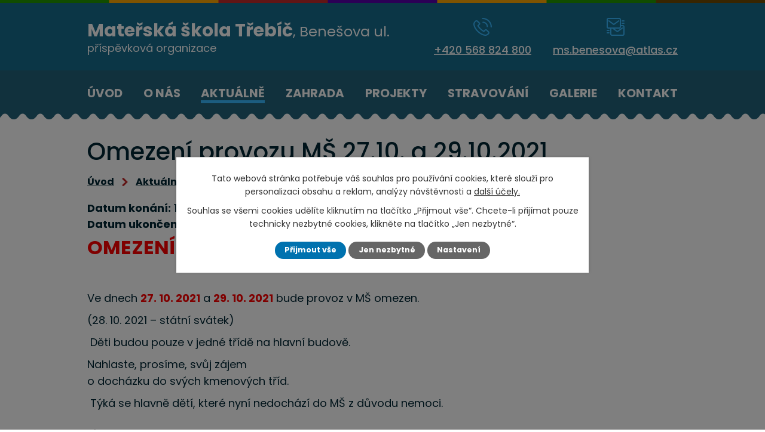

--- FILE ---
content_type: text/html; charset=utf-8
request_url: https://www.msbenesova.cz/aktualne/omezeni-provozu
body_size: 6513
content:
<!DOCTYPE html>
<html lang="cs" data-lang-system="cs">
	<head>
<!-- Google Tag Manager -->
<script>
    window.dataLayer = window.dataLayer || [];
    function gtag(){
        dataLayer.push(arguments);
    }
    gtag("consent", "default", {
        "ad_storage": "denied",
        "ad_user_data": "denied",
        "ad_personalization": "denied",
        "analytics_storage": "denied",
        "wait_for_update": 1000
    });
    window.dataLayer.push({
        "event": "dl.ready",
        "gaid": "",
        "ga4id": "",
        "matomoid": "3753",
        "consent_state": {
            "functionality_storage": "granted",
            "ad_storage": "denied",
            "analytics_storage": "denied",
            "personalization_storage": "denied",
        }
    });
    (function(w,d,s,l,i){
        w[l]=w[l]||[];w[l].push({'gtm.start': new Date().getTime(),event:'gtm.js'});var f=d.getElementsByTagName(s)[0],
    j=d.createElement(s),dl=l!='dataLayer'?'&l='+l:'';j.async=true;j.src=
    'https://www.googletagmanager.com/gtm.js?id='+i+dl;f.parentNode.insertBefore(j,f);
    })(window,document,'script','dataLayer','GTM-PH8NB9Z');
</script>
<!-- End Google Tag Manager -->



		<!--[if IE]><meta http-equiv="X-UA-Compatible" content="IE=EDGE"><![endif]-->
			<meta name="viewport" content="width=device-width, initial-scale=1, user-scalable=yes">
			<meta http-equiv="content-type" content="text/html; charset=utf-8" />
			<meta name="robots" content="index,follow" />
			<meta name="author" content="Antee s.r.o." />
			<meta name="description" content="OMEZENÍ PROVOZU MŠ
 
Ve dnech 27. 10. 2021 a 29. 10. 2021 bude provoz v MŠ omezen.
(28. 10. 2021 – státní svátek)
 Děti budou pouze v jedné třídě na hlavní budově.
Nahlaste, prosíme, svůj zájemo docházku do svých kmenových tříd.
 Týká se hlavně dětí, které nyní nedochází do MŠ z důvodu nemoci." />
			<meta name="keywords" content="mateřská škola, třídy" />
			<meta name="viewport" content="width=device-width, initial-scale=1, user-scalable=yes" />
<title>Omezení provozu MŠ 27.10. a 29.10.2021 | Mateřská škola Třebíč, Benešova ul., příspěvková organizace</title>

		<link rel="stylesheet" type="text/css" href="https://cdn.antee.cz/jqueryui/1.8.20/css/smoothness/jquery-ui-1.8.20.custom.css?v=2" integrity="sha384-969tZdZyQm28oZBJc3HnOkX55bRgehf7P93uV7yHLjvpg/EMn7cdRjNDiJ3kYzs4" crossorigin="anonymous" />
		<link rel="stylesheet" type="text/css" href="/style.php?nid=TVFRUVc=&amp;ver=1768399196" />
		<link rel="stylesheet" type="text/css" href="/css/libs.css?ver=1768399900" />
		<link rel="stylesheet" type="text/css" href="https://cdn.antee.cz/genericons/genericons/genericons.css?v=2" integrity="sha384-DVVni0eBddR2RAn0f3ykZjyh97AUIRF+05QPwYfLtPTLQu3B+ocaZm/JigaX0VKc" crossorigin="anonymous" />

		<script src="/js/jquery/jquery-3.0.0.min.js" ></script>
		<script src="/js/jquery/jquery-migrate-3.1.0.min.js" ></script>
		<script src="/js/jquery/jquery-ui.min.js" ></script>
		<script src="/js/jquery/jquery.ui.touch-punch.min.js" ></script>
		<script src="/js/libs.min.js?ver=1768399900" ></script>
		<script src="/js/ipo.min.js?ver=1768399889" ></script>
			<script src="/js/locales/cs.js?ver=1768399196" ></script>

			<script src='https://www.google.com/recaptcha/api.js?hl=cs&render=explicit' ></script>

		<link href="/aktualne?action=atom" type="application/atom+xml" rel="alternate" title="Aktuálně">
		<link href="/stravovani?action=atom" type="application/atom+xml" rel="alternate" title="Stravování">
		<link href="/aktualne-letak?action=atom" type="application/atom+xml" rel="alternate" title="Aktuálně - leták">
<link rel="preconnect" href="https://fonts.googleapis.com">
<link rel="preconnect" href="https://fonts.gstatic.com" crossorigin>
<link href="https://fonts.googleapis.com/css2?family=Poppins:wght@300;400;500;700&amp;display=fallback" rel="stylesheet">
<link href="/image.php?nid=16115&amp;oid=8866120&amp;width=32" rel="icon" type="image/png">
<link rel="shortcut icon" href="/image.php?nid=16115&amp;oid=8866120&amp;width=32">
<script>
ipo.api.live('body', function(el) {
//posun h1
if(($("#system-menu").length != 1) && ($("body#page8794176").length != 1) && ($(window).width() > 1024)) {
$(el).find("h1").prependTo("#iponavigation");
}
//posun patičky
$(el).find("#ipocopyright").insertAfter("#ipocontainer");
//přidání toggleru pro mobilní menu
if($(window).width() <= 1024) {
$(el).find("ul.topmenulevel1 .topmenulevel2").before("<span class='memu_item_collapse'>");
}
//změna názvu v respo
$(window).resize(function() {
checkRespo();
});
function checkRespo() {
const isRespo = $(window).width() < 769;
$('[data-brand-respo]').each(function() {
if(isRespo){
$(this).text($(this).attr('data-brand-respo'));
}else{
$(this).text($(this).attr('data-brand'));
}
$(".header-logo .brand_name").css("display", "inline-block");
});
}
checkRespo();
});
//zjištění počet položek submenu
ipo.api.live('#ipotopmenuwrapper ul.topmenulevel2', function(el) {
$(el).find("> li").each(function(index, es) {
if(index == 8) {
$(el).addClass("two-column");
}
});
});
</script>
<script>
//označení položek, které mají submenu
ipo.api.live('#ipotopmenu ul.topmenulevel1 li.topmenuitem1', function(el) {
var submenu = $(el).find("ul.topmenulevel2");
if ($(window).width() <= 1024) {
if (submenu.length) {
$(el).addClass("hasSubmenu");
}
}
});
//rozbaleni menu
$(function() {
if ($(window).width() <= 1024) {
$('.topmenuitem1').each(function(){
if($(this).hasClass('active')) {
$(this).find("ul.topmenulevel2").css("display","flex");
$(this).find('.memu_item_collapse').addClass("see-more");
}
});
$(".topmenulevel1 > li.hasSubmenu .memu_item_collapse").click(function(e) {
e.preventDefault();
if($(this).hasClass("see-more")) {
$(this).removeClass("see-more");
$(this).next("ul.topmenulevel2").slideUp();
} else {
$(".topmenulevel1 > li.hasSubmenu .memu_item_collapse").removeClass("see-more");
$(".topmenulevel1 > li.hasSubmenu .memu_item_collapse:not(.see-more)").each(function(){
$("ul.topmenulevel2").slideUp();
});
$(this).addClass("see-more");
$(this).next("ul.topmenulevel2").slideDown();
}
});
}
});
</script>

	</head>

	<body id="page5709872" class="subpage5709872"
			
			data-nid="16115"
			data-lid="CZ"
			data-oid="5709872"
			data-layout-pagewidth="1024"
			
			data-slideshow-timer="3"
			 data-ipo-article-id="585460"
						
				
				data-layout="responsive" data-viewport_width_responsive="1024"
			>
<noscript>

	<iframe src="https://www.googletagmanager.com/ns.html?id=GTM-PH8NB9Z"
		height="0" width="0" style="display:none;visibility:hidden">
	</iframe>
</noscript>



							<div id="snippet-cookiesConfirmation-euCookiesSnp">			<div class="cookie-choices-bg"></div>
			<div id="cookieChoiceInfo" class="cookie-choices-info template_2">
					<p>Tato webová stránka potřebuje váš souhlas pro používání cookies, které slouží pro personalizaci obsahu a reklam, analýzy návštěvnosti a 
						<a class="cookie-button more" href="https://navody.antee.cz/cookies" target="_blank">další účely.</a>
					</p>
					<p>
						Souhlas se všemi cookies udělíte kliknutím na tlačítko „Přijmout vše“. Chcete-li přijímat pouze technicky nezbytné cookies, klikněte na tlačítko „Jen nezbytné“.
					</p>
				<div class="buttons">
					<a class="cookie-button action-button ajax" id="cookieChoiceButton" rel=”nofollow” href="/aktualne/omezeni-provozu?do=cookiesConfirmation-acceptAll">Přijmout vše</a>
					<a class="cookie-button cookie-button--settings action-button ajax" rel=”nofollow” href="/aktualne/omezeni-provozu?do=cookiesConfirmation-onlyNecessary">Jen nezbytné</a>
					<a class="cookie-button cookie-button--settings action-button ajax" rel=”nofollow” href="/aktualne/omezeni-provozu?do=cookiesConfirmation-openSettings">Nastavení</a>
				</div>
			</div>
</div>				<div id="ipocontainer">

			<div class="menu-toggler">

				<span>Menu</span>
				<span class="genericon genericon-menu"></span>
			</div>

			<span id="back-to-top">

				<i class="fa fa-angle-up"></i>
			</span>

			<div id="ipoheader">

				<div class="header">
	<div class="layout-container flex-container">
		<div class="brand_wrapper">
			<a title="Mateřská škola Třebíč, Benešova ul., příspěvková organizace" href="/" class="header-logo">
				<span class="brand_name">
					<strong data-brand="Mateřská škola Třebíč" data-brand-respo="MŠ Třebíč">Mateřská škola Třebíč</strong>, Benešova ul.<br>
					<span>příspěvková organizace</span>
				</span>
			</a>
		</div>
		<div class="header_action">
			<div class="header_links">
				<a title="Zavolat" href="tel:+420568824800">
					<span class="header_link">
						<span class="icon_holder">
							<img src="/file.php?nid=16115&amp;oid=8866234&amp;width=31" alt="Telefon">
						</span>
						<span class="text_holder">+420 568 824 800</span>
					</span>
				</a>
				<a title="Napsat e-mail" href="mailto:ms.benesova@atlas.cz">
					<span class="header_link">
						<span class="icon_holder">
							<img src="/file.php?nid=16115&amp;oid=8866233&amp;width=30" alt="E-mail">
						</span>
						<span class="text_holder">ms.benesova@atlas.cz</span>
					</span>
				</a>
			</div>
		</div>
	</div>
</div>

			</div>

			<div id="ipotopmenuwrapper">

				<div id="ipotopmenu">
<h4 class="hiddenMenu">Horní menu</h4>
<ul class="topmenulevel1"><li class="topmenuitem1 noborder" id="ipomenu8794176"><a href="/">Úvod</a></li><li class="topmenuitem1" id="ipomenu5709865"><a href="/o-nas">O nás</a><ul class="topmenulevel2"><li class="topmenuitem2" id="ipomenu8187434"><a href="/vyslo-o-nas">Vyšlo o nás</a></li><li class="topmenuitem2" id="ipomenu5709979"><a href="/filozofie-vzdelavaciho-programu">Filozofie vzdělávacího programu</a></li><li class="topmenuitem2" id="ipomenu5878144"><a href="/dokumenty">Dokumenty</a></li><li class="topmenuitem2" id="ipomenu5709978"><a href="/skolne-a-stravne">Školné a stravné</a></li><li class="topmenuitem2" id="ipomenu5710000"><a href="/zamestnanci">Zaměstnanci</a></li><li class="topmenuitem2" id="ipomenu8656129"><a href="/povinne-zverejnovane-informace">Povinně zveřejňované informace</a></li></ul></li><li class="topmenuitem1 active" id="ipomenu5709872"><a href="/aktualne">Aktuálně</a><ul class="topmenulevel2"><li class="topmenuitem2" id="ipomenu5709866"><a href="/tridy">Třídy</a><ul class="topmenulevel3"><li class="topmenuitem3" id="ipomenu5709873"><a href="/1-trida-kuratka">1. Třída (Kuřátka)</a></li><li class="topmenuitem3" id="ipomenu5709875"><a href="/2-trida-krtecci">2. Třída (Krtečci)</a></li><li class="topmenuitem3" id="ipomenu5709876"><a href="/3-trida-ptacci">3. Třída (Ptáčci)</a></li><li class="topmenuitem3" id="ipomenu5709877"><a href="/4-trida-motylci">4. Třída (Motýlci)</a></li><li class="topmenuitem3" id="ipomenu5709879"><a href="/5-trida-berusky">5. Třída (Berušky)</a></li><li class="topmenuitem3" id="ipomenu5709880"><a href="/6-trida-rybicky">6. Třída (Rybičky)</a></li></ul></li></ul></li><li class="topmenuitem1" id="ipomenu5709867"><a href="/zahrada">Zahrada</a></li><li class="topmenuitem1" id="ipomenu7984535"><a href="/projekty">Projekty</a></li><li class="topmenuitem1" id="ipomenu5710022"><a href="/stravovani">Stravování</a></li><li class="topmenuitem1" id="ipomenu5709870"><a href="/galerie">Galerie</a></li><li class="topmenuitem1" id="ipomenu8794183"><a href="/kontakty">Kontakt</a></li></ul>
					<div class="cleartop"></div>
				</div>
			</div>
			<div id="ipomain">
				
				<div id="ipomainframe">
					<div id="ipopage">
<div id="iponavigation">
	<h5 class="hiddenMenu">Drobečková navigace</h5>
	<p>
			<a href="/">Úvod</a> <span class="separator">&gt;</span>
			<a href="/aktualne">Aktuálně</a> <span class="separator">&gt;</span>
			<span class="currentPage">Omezení provozu MŠ 27.10. a 29.10.2021</span>
	</p>

</div>
						<div class="ipopagetext">
							<div class="blog view-detail content">
								
								<h1>Omezení provozu MŠ 27.10. a 29.10.2021</h1>

<div id="snippet--flash"></div>
								
																	

<hr class="cleaner">




<hr class="cleaner">

<div class="article">
			<div class="dates table-row auto">
			<span class="box-by-content">Datum konání:</span>
			<div class="type-datepicker">14.10.2021</div>
		</div>
				<div class="dates table-row auto">
			<span class="box-by-content">Datum ukončení:</span>
			<div class="type-datepicker">29.10.2021</div>
		</div>
			

	<div class="paragraph text clearfix">
<p><span style="color: #ff0000;" class="huge-text"><strong>OMEZENÍ PROVOZU MŠ</strong></span></p>
<p> </p>
<p>Ve dnech<span> </span><span style="color: #ff0000;"><strong>27. 10. 2021</strong></span><span> </span>a<span> </span><span style="color: #ff0000;"><strong>29. 10. 2021</strong></span><span> </span>bude provoz v MŠ omezen.</p>
<p>(28. 10. 2021 – státní svátek)</p>
<p> Děti budou pouze v jedné třídě na hlavní budově.</p>
<p>Nahlaste, prosíme, svůj zájem<br>o docházku do svých kmenových tříd.</p>
<p> Týká se hlavně dětí, které nyní nedochází do MŠ z důvodu nemoci.</p>	</div>
		
<div id="snippet--images"><div class="images clearfix">

	</div>
</div>


<div id="snippet--uploader"></div>			<div class="article-footer">
							<div id="snippet-assessment-assessment591109"><div class="ratings">
	<div class="ratings-item">
		<a class="like ajax" href="/aktualne/omezeni-provozu?assessment-id=591109&amp;assessment-value=1&amp;do=assessment-assess" title="líbí se mi" rel="nofollow"><i class="fa fa-thumbs-up"></i></a>
		<span title="0 lidem se toto líbí">0</span>
	</div>
	<div class="ratings-item">
		<a class="dislike ajax" href="/aktualne/omezeni-provozu?assessment-id=591109&amp;assessment-value=0&amp;do=assessment-assess" title="nelíbí se mi" rel="nofollow"><i class="fa fa-thumbs-down"></i></a>
		<span title="0 lidem se toto nelíbí">0</span>
	</div>
</div>
</div>						<div class="published"><span>Publikováno:</span> 14. 10. 2021 16:40</div>

					</div>
	
</div>

<hr class="cleaner">
<div class="content-paginator clearfix">
	<span class="linkprev">
		<a href="/aktualne/pomoc-zviratkum-v-trebicskem-utulku">

			<span class="linkprev-chevron">
				<i class="fa fa-angle-left"></i>
			</span>
			<span class="linkprev-text">
				<span class="linkprev-title">Pomoc zvířátkům v…</span>
				<span class="linkprev-date">Publikováno: 8. 12. 2021 18:55</span>
			</span>
		</a>
	</span>
	<span class="linkback">
		<a href='/aktualne'>
			<span class="linkback-chevron">
				<i class="fa fa-undo"></i>
			</span>
			<span class="linkback-text">
				<span>Zpět na přehled</span>
			</span>
		</a>
	</span>
	<span class="linknext">
		<a href="/aktualne/19-10-2021">

			<span class="linknext-chevron">
				<i class="fa fa-angle-right"></i>
			</span>
			<span class="linknext-text">
				<span class="linknext-title">Loučení s létem -…</span>
				<span class="linknext-date">Publikováno: 29. 9. 2021 13:12</span>
			</span>
		</a>
	</span>
</div>

		
															</div>
						</div>
					</div>


					

					

					<div class="hrclear"></div>
					<div id="ipocopyright">
<div class="copyright">
	<div class="page_footer flex-container">
	<div class="left_col">
		<h2>
			Mateřská škola Třebíč, Benešova ul.,
			<span>příspěvková organizace</span>
		</h2>
		<p>
			Benešova 564, 674 01 Třebíč <br>
			<strong>Provoz MŠ:</strong> 6:00 - 16:00 hod.
		</p>
		<div class="flex-container">
			<div class="footer_block">
				<p class="icon_link"><a href="tel:+420568824800">+420 568 824 800</a></p>
			</div>
			<div class="footer_block">
				<p class="icon_link"><a href="mailto:ms.benesova@atlas.cz">ms.benesova@atlas.cz</a></p>
			</div>
		</div>
	</div>
	<div class="right_col">
		<a title="Zobrazit na mapě" class="footer_map" href="https://goo.gl/maps/i1M2hFsFf3wWS79i7" target="_blank" rel="noopener noreferrer">
			<span class="action-button">Zobrazit na mapě</span>
		</a>
	</div>
</div>
<div class="row antee">
	<div class="layout-container">
		© 2026 Mateřská škola Třebíč, Benešova ul., příspěvková organizace, <a href="mailto:ms.benesova@atlas.cz">Kontaktovat webmastera</a>, <span id="links"><a href="/aktualne-letak">Aktuálně - leták</a>, <a href="/mapa-stranek">Mapa stránek</a>, <a href="/prohlaseni-o-pristupnosti">Prohlášení o přístupnosti</a></span><br>ANTEE s.r.o. - <a href="https://www.antee.cz" rel="nofollow">Tvorba webových stránek</a>, Redakční systém IPO
	</div>
</div>
</div>
					</div>
					<div id="ipostatistics">
<script >
	var _paq = _paq || [];
	_paq.push(['disableCookies']);
	_paq.push(['trackPageView']);
	_paq.push(['enableLinkTracking']);
	(function() {
		var u="https://matomo.antee.cz/";
		_paq.push(['setTrackerUrl', u+'piwik.php']);
		_paq.push(['setSiteId', 3753]);
		var d=document, g=d.createElement('script'), s=d.getElementsByTagName('script')[0];
		g.defer=true; g.async=true; g.src=u+'piwik.js'; s.parentNode.insertBefore(g,s);
	})();
</script>
<script >
	$(document).ready(function() {
		$('a[href^="mailto"]').on("click", function(){
			_paq.push(['setCustomVariable', 1, 'Click mailto','Email='+this.href.replace(/^mailto:/i,'') + ' /Page = ' +  location.href,'page']);
			_paq.push(['trackGoal', 4]);
			_paq.push(['trackPageView']);
		});

		$('a[href^="tel"]').on("click", function(){
			_paq.push(['setCustomVariable', 1, 'Click telefon','Telefon='+this.href.replace(/^tel:/i,'') + ' /Page = ' +  location.href,'page']);
			_paq.push(['trackPageView']);
		});
	});
</script>
					</div>

					<div id="ipofooter">
						
					</div>
				</div>
			</div>
		</div>
	</body>
</html>


--- FILE ---
content_type: image/svg+xml
request_url: https://www.msbenesova.cz/file.php?nid=16115&oid=8866237
body_size: 41
content:
<svg xmlns="http://www.w3.org/2000/svg" width="9.564" height="14.886" viewBox="0 0 9.564 14.886"><path d="M-11863.787,3935l5.322,5.322-5.322,5.322" transform="translate(11865.908 -3932.879)" fill="none" stroke="#c32a2a" stroke-linecap="round" stroke-width="3"/></svg>

--- FILE ---
content_type: image/svg+xml
request_url: https://www.msbenesova.cz/file.php?nid=16115&oid=8866234
body_size: 981
content:
<svg xmlns="http://www.w3.org/2000/svg" width="30.066" height="30.011" viewBox="0 0 30.066 30.011">
  <g id="phone" transform="translate(-0.935 -1)">
    <path id="Path_42" data-name="Path 42" d="M23.45,20.93a3,3,0,0,0-4.25,0l-1.45,1.45a26.14,26.14,0,0,1-4.51-3.62,26.62,26.62,0,0,1-3.62-4.51l1.45-1.45a3,3,0,0,0,0-4.25L8.24,5.73a2.93,2.93,0,0,0-2.11-.88h0A3,3,0,0,0,4,5.73L2.64,7.08A6.37,6.37,0,0,0,1,12.33c.32,3.75,2.78,8.26,6.57,12.06s8.35,6.25,12.1,6.61a7.87,7.87,0,0,0,.84,0,6.07,6.07,0,0,0,4.41-1.64L26.27,28a3,3,0,0,0,.88-2.13,2.93,2.93,0,0,0-.88-2.11Zm1.41,5.66L23.5,27.94a4.57,4.57,0,0,1-3.66,1c-3.25-.28-7.39-2.58-10.81-6S3.31,15.41,3,12.16A4.53,4.53,0,0,1,4,8.5L5.41,7.14a1,1,0,0,1,.71-.29h0a1,1,0,0,1,.71.29L9.66,10a1,1,0,0,1,0,1.41l-2,2a1,1,0,0,0-.16,1.21,27.49,27.49,0,0,0,4.33,5.58,27.49,27.49,0,0,0,5.58,4.33,1,1,0,0,0,1.21-.16l2-2a1,1,0,0,1,1.41,0l2.83,2.83h0a.978.978,0,0,1,0,1.39ZM26.6,5.39A14.92,14.92,0,0,0,16,1a1,1,0,0,0,0,2A13,13,0,0,1,29,16.11a1,1,0,0,0,1,1h0a1,1,0,0,0,1-1A14.91,14.91,0,0,0,26.6,5.39Z" fill="#39b9ff"/>
    <path id="Path_43" data-name="Path 43" d="M20.91,11.11a6,6,0,0,1,1.77,4.31,1,1,0,0,0,1,1h0a1,1,0,0,0,1-1,8,8,0,0,0-8-8.1,1,1,0,0,0,0,2,6,6,0,0,1,4.23,1.79Z" fill="#39b9ff"/>
  </g>
</svg>


--- FILE ---
content_type: image/svg+xml
request_url: https://www.msbenesova.cz/file.php?nid=16115&oid=8866177
body_size: 9334
content:
<svg xmlns="http://www.w3.org/2000/svg" width="2001.103" height="82.392" viewBox="0 0 2001.103 82.392">
  <g id="vlnky" transform="translate(16095.999 -2776.001)">
    <path id="Union_3" data-name="Union 3" d="M18059.4-3567.607c-4.32-.054-6.49-2.832-8.408-5.287-1.744-2.229-3.246-4.153-6.215-4.153s-4.475,1.924-6.217,4.153c-1.916,2.455-4.084,5.233-8.406,5.287h-.268c-4.316-.054-6.49-2.832-8.4-5.287-1.744-2.229-3.246-4.153-6.213-4.153s-4.477,1.924-6.219,4.153c-1.916,2.455-4.09,5.233-8.4,5.287h-.27c-4.32-.054-6.488-2.832-8.4-5.287-1.742-2.229-3.25-4.153-6.219-4.153s-4.475,1.924-6.213,4.153c-1.914,2.455-4.088,5.233-8.41,5.287h-.162c-4.32-.054-6.49-2.832-8.41-5.287-1.738-2.229-3.246-4.153-6.213-4.153s-4.475,1.924-6.223,4.153c-1.916,2.455-4.084,5.233-8.406,5.287h-.268c-4.32-.054-6.494-2.832-8.41-5.287-1.738-2.229-3.244-4.153-6.213-4.153s-4.475,1.924-6.217,4.153c-1.916,2.455-4.09,5.233-8.41,5.287h-.264c-4.32-.054-6.494-2.832-8.41-5.287-1.742-2.229-3.244-4.153-6.213-4.153s-4.475,1.924-6.217,4.153c-1.916,2.455-4.09,5.233-8.406,5.287h-.268c-4.32-.054-6.49-2.832-8.41-5.287-1.738-2.229-3.244-4.153-6.213-4.153s-4.475,1.924-6.219,4.153c-1.914,2.455-4.084,5.233-8.4,5.287h-.264c-4.32-.054-6.494-2.832-8.41-5.287-1.742-2.229-3.244-4.153-6.213-4.153s-4.475,1.924-6.213,4.153c-1.92,2.455-4.09,5.233-8.41,5.287h-.268c-4.316-.054-6.49-2.832-8.406-5.287-1.742-2.229-3.244-4.153-6.217-4.153s-4.471,1.924-6.213,4.153c-1.916,2.455-4.086,5.233-8.41,5.287h-.264c-4.32-.054-6.49-2.832-8.4-5.287-1.744-2.229-3.25-4.153-6.219-4.153s-4.475,1.924-6.213,4.153c-1.92,2.455-4.09,5.233-8.41,5.287h-.264c-4.32-.054-6.494-2.832-8.408-5.287-1.744-2.229-3.246-4.153-6.215-4.153s-4.475,1.924-6.217,4.153c-1.916,2.455-4.084,5.233-8.406,5.287h-.162c-4.322-.054-6.5-2.832-8.41-5.287-1.742-2.229-3.25-4.153-6.219-4.153s-4.475,1.924-6.217,4.153c-1.92,2.455-4.09,5.233-8.41,5.287h-.268c-4.316-.054-6.49-2.832-8.406-5.287-1.742-2.229-3.248-4.153-6.217-4.153s-4.475,1.924-6.213,4.153c-1.92,2.455-4.09,5.233-8.41,5.287h-.268c-4.316-.054-6.49-2.832-8.406-5.287-1.742-2.229-3.25-4.153-6.217-4.153s-4.475,1.924-6.213,4.153c-1.92,2.455-4.09,5.233-8.41,5.287h-.268c-4.316-.054-6.49-2.832-8.406-5.287-1.742-2.229-3.25-4.153-6.217-4.153s-4.471,1.924-6.215,4.153c-1.914,2.455-4.084,5.233-8.4,5.287h-.268c-4.32-.054-6.49-2.832-8.406-5.287-1.742-2.229-3.244-4.153-6.213-4.153s-4.475,1.924-6.217,4.153c-1.916,2.455-4.09,5.233-8.406,5.287h-.268c-4.32-.054-6.49-2.832-8.41-5.287-1.738-2.229-3.244-4.153-6.213-4.153s-4.475,1.924-6.213,4.153c-1.92,2.455-4.09,5.233-8.41,5.287h-.264c-4.32-.054-6.494-2.832-8.41-5.287-1.742-2.229-3.244-4.153-6.213-4.153s-4.475,1.924-6.217,4.153c-1.916,2.455-4.09,5.233-8.406,5.287h-.268c-4.32-.054-6.49-2.832-8.406-5.287-1.742-2.229-3.244-4.153-6.217-4.153s-4.471,1.924-6.213,4.153c-1.92,2.455-4.09,5.233-8.41,5.287h-.158c-4.326-.054-6.5-2.832-8.41-5.287-1.744-2.229-3.25-4.153-6.219-4.153s-4.475,1.924-6.217,4.153c-1.92,2.455-4.09,5.233-8.41,5.287h-.268c-4.32-.054-6.49-2.832-8.41-5.287-1.738-2.229-3.244-4.153-6.213-4.153s-4.475,1.924-6.219,4.153c-1.914,2.455-4.084,5.233-8.4,5.287h-.268c-4.32-.054-6.49-2.832-8.41-5.287-1.738-2.229-3.246-4.153-6.213-4.153s-4.477,1.924-6.219,4.153c-1.914,2.455-4.088,5.233-8.4,5.287h-.268c-4.322-.054-6.49-2.832-8.406-5.287-1.742-2.229-3.25-4.153-6.217-4.153s-4.477,1.924-6.219,4.153c-1.916,2.455-4.084,5.233-8.4,5.287h-.264c-4.32-.054-6.49-2.832-8.41-5.287-1.738-2.229-3.246-4.153-6.213-4.153s-4.471,1.924-6.213,4.153c-1.92,2.455-4.09,5.233-8.41,5.287h-.264c-4.32-.054-6.494-2.832-8.41-5.287-1.742-2.229-3.244-4.153-6.213-4.153s-4.475,1.924-6.219,4.153c-1.914,2.455-4.084,5.233-8.4,5.287h-.268c-4.316-.054-6.49-2.832-8.406-5.287-1.742-2.229-3.244-4.153-6.217-4.153s-4.471,1.924-6.213,4.153c-1.916,2.455-4.09,5.233-8.406,5.287h-.268c-4.32-.054-6.49-2.832-8.41-5.287-1.738-2.229-3.244-4.153-6.213-4.153s-4.475,1.924-6.219,4.153c-1.914,2.455-4.084,5.233-8.4,5.287h-.164c-4.32-.054-6.49-2.832-8.41-5.287-1.742-2.229-3.244-4.153-6.217-4.153s-4.471,1.924-6.219,4.153c-1.914,2.455-4.084,5.233-8.4,5.287h-.268c-4.32-.054-6.494-2.832-8.41-5.287-1.738-2.229-3.246-4.153-6.213-4.153s-4.48,1.924-6.219,4.153c-1.914,2.455-4.088,5.233-8.41,5.287h-.262c-4.322-.054-6.5-2.832-8.41-5.287-1.744-2.229-3.25-4.153-6.219-4.153s-4.475,1.924-6.213,4.153c-1.92,2.455-4.09,5.233-8.41,5.287h-.262c-4.322-.054-6.5-2.832-8.41-5.287-1.744-2.229-3.246-4.153-6.219-4.153s-4.471,1.924-6.213,4.153c-1.916,2.455-4.084,5.233-8.406,5.287h-.268c-4.314-.054-6.49-2.832-8.4-5.287-1.742-2.229-3.246-4.153-6.213-4.153s-4.477,1.924-6.219,4.153c-1.914,2.455-4.084,5.233-8.4,5.287h-.268c-4.322-.054-6.49-2.832-8.406-5.287-1.742-2.229-3.25-4.153-6.217-4.153s-4.471,1.924-6.215,4.153c-1.914,2.455-4.088,5.233-8.4,5.287h-.268c-4.32-.054-6.49-2.832-8.41-5.287-1.738-2.229-3.246-4.153-6.213-4.153s-4.475,1.924-6.219,4.153c-1.914,2.455-4.084,5.233-8.4,5.287h-.264c-4.32-.054-6.494-2.832-8.41-5.287-1.738-2.229-3.244-4.153-6.213-4.153s-4.475,1.924-6.219,4.153c-1.914,2.455-4.084,5.233-8.4,5.287h-.164c-4.32-.054-6.494-2.832-8.41-5.287-1.742-2.229-3.244-4.153-6.217-4.153s-4.475,1.924-6.219,4.153c-1.914,2.455-4.088,5.233-8.408,5.287h-.264c-4.326-.054-6.494-2.832-8.41-5.287-1.742-2.229-3.25-4.153-6.219-4.153s-4.475,1.924-6.217,4.153c-1.916,2.455-4.084,5.233-8.406,5.287h-.268c-4.32-.054-6.49-2.832-8.4-5.287-1.744-2.229-3.25-4.153-6.219-4.153s-4.475,1.924-6.213,4.153c-1.92,2.455-4.094,5.233-8.41,5.287h-.268c-4.32-.054-6.49-2.832-8.4-5.287-1.744-2.229-3.246-4.153-6.219-4.153s-4.475,1.924-6.213,4.153c-1.92,2.455-4.09,5.233-8.41,5.287h-.264c-4.32-.054-6.49-2.832-8.4-5.287-1.744-2.229-3.25-4.153-6.219-4.153s-4.471,1.924-6.213,4.153c-1.914,2.455-4.09,5.233-8.41,5.287h-.262c-4.322-.054-6.49-2.832-8.41-5.287-1.744-2.229-3.246-4.153-6.215-4.153s-4.475,1.924-6.217,4.153c-1.916,2.455-4.084,5.233-8.406,5.287h-.268c-4.314-.054-6.49-2.832-8.4-5.287-1.742-2.229-3.246-4.153-6.213-4.153s-4.477,1.924-6.219,4.153c-1.914,2.455-4.088,5.233-8.4,5.287h-.268c-4.322-.054-6.49-2.832-8.406-5.287-1.742-2.229-3.25-4.153-6.217-4.153s-4.477,1.924-6.215,4.153c-1.914,2.455-4.088,5.233-8.408,5.287h-.164c-4.32-.054-6.49-2.832-8.41-5.287-1.738-2.229-3.244-4.153-6.213-4.153s-4.48,1.924-6.223,4.153c-1.916,2.455-4.09,5.233-8.406,5.287h-.268c-4.32-.054-6.494-2.832-8.408-5.287-1.744-2.229-3.246-4.153-6.215-4.153s-4.479,1.924-6.217,4.153c-1.92,2.455-4.09,5.233-8.41,5.287h-.268c-4.316-.054-6.49-2.832-8.406-5.287-1.742-2.229-3.244-4.153-6.217-4.153s-4.471,1.924-6.213,4.153c-1.916,2.455-4.09,5.233-8.41,5.287h-.264c-4.32-.054-6.494-2.832-8.41-5.287-1.742-2.229-3.244-4.153-6.213-4.153s-4.475,1.924-6.217,4.153c-1.916,2.455-4.09,5.233-8.406,5.287h-.268c-4.316-.054-6.49-2.832-8.406-5.287-1.742-2.229-3.244-4.153-6.213-4.153s-4.475,1.924-6.213,4.153c-1.92,2.455-4.09,5.233-8.41,5.287h-.268c-4.32-.054-6.49-2.832-8.4-5.287-1.744-2.229-3.246-4.153-6.219-4.153s-4.475,1.924-6.213,4.153c-1.916,2.455-4.09,5.233-8.41,5.287h-.264c-4.32-.054-6.49-2.832-8.4-5.287-1.748-2.229-3.25-4.153-6.219-4.153s-4.475,1.924-6.213,4.153c-1.92,2.455-4.09,5.233-8.41,5.287h-.268c-4.32-.054-6.49-2.832-8.4-5.287-1.744-2.229-3.246-4.153-6.215-4.153s-4.475,1.924-6.217,4.153c-1.916,2.455-4.084,5.233-8.406,5.287h-.162c-4.32-.054-6.494-2.832-8.41-5.287-1.742-2.229-3.25-4.153-6.219-4.153s-4.475,1.924-6.217,4.153c-1.92,2.455-4.09,5.233-8.41,5.287h-.268c-4.316-.054-6.49-2.832-8.406-5.287-1.742-2.229-3.244-4.153-6.217-4.153s-4.475,1.924-6.213,4.153c-1.92,2.455-4.09,5.233-8.41,5.287h-.268c-4.316-.054-6.49-2.832-8.406-5.287-1.742-2.229-3.248-4.153-6.217-4.153s-4.475,1.924-6.213,4.153c-1.92,2.455-4.09,5.233-8.41,5.287h-.268c-4.316-.054-6.49-2.832-8.406-5.287-1.742-2.229-3.25-4.153-6.217-4.153s-4.471,1.924-6.213,4.153c-1.916,2.455-4.09,5.233-8.406,5.287h-.268c-4.32-.054-6.49-2.832-8.406-5.287-1.742-2.229-3.244-4.153-6.217-4.153s-4.471,1.924-6.213,4.153c-1.916,2.455-4.09,5.233-8.41,5.287h-.264c-4.32-.054-6.494-2.832-8.41-5.287-1.742-2.229-3.244-4.153-6.213-4.153s-4.475,1.924-6.213,4.153c-1.92,2.455-4.09,5.233-8.41,5.287h-.268c-4.316-.054-6.49-2.832-8.405-5.287-1.743-2.229-3.245-4.153-6.213-4.153s-4.476,1.924-6.218,4.153c-1.916,2.455-4.09,5.233-8.406,5.287h-.268c-4.32-.054-6.49-2.832-8.405-5.287-1.742-2.229-3.245-4.153-6.218-4.153s-4.475,1.924-6.213,4.153c-1.915,2.455-4.089,5.233-8.41,5.287h-.163c-4.316-.054-6.49-2.832-8.405-5.287-1.743-2.229-3.25-4.153-6.218-4.153s-4.476,1.924-6.218,4.153c-1.92,2.455-4.09,5.233-8.41,5.287h-.268c-4.32-.054-6.49-2.832-8.41-5.287-1.738-2.229-3.245-4.153-6.213-4.153s-4.475,1.924-6.218,4.153c-1.915,2.455-4.085,5.233-8.405,5.287h-.268c-4.321-.054-6.49-2.832-8.41-5.287-1.743-2.229-3.245-4.153-6.213-4.153s-4.476,1.924-6.218,4.153c-1.92,2.455-4.09,5.233-8.405,5.287h-.269c-4.32-.054-6.489-2.832-8.409-5.287-1.743-2.229-3.245-4.153-6.214-4.153s-4.475,1.924-6.218,4.153c-1.915,2.455-4.084,5.233-8.405,5.287h-.263c-4.321-.054-6.49-2.832-8.41-5.287-1.738-2.229-3.245-4.153-6.213-4.153s-4.476,1.924-6.214,4.153c-1.92,2.455-4.089,5.233-8.409,5.287h-.269c-4.315-.054-6.489-2.832-8.405-5.287-1.742-2.229-3.245-4.153-6.218-4.153s-4.47,1.924-6.213,4.153c-1.915,2.455-4.085,5.233-8.405,5.287h-.268c-4.321-.054-6.49-2.832-8.405-5.287-1.743-2.229-3.25-4.153-6.218-4.153s-4.471,1.924-6.214,4.153c-1.919,2.455-4.089,5.233-8.409,5.287h-.264c-4.32-.054-6.494-2.832-8.41-5.287-1.737-2.229-3.244-4.153-6.213-4.153s-4.475,1.924-6.218,4.153c-1.915,2.455-4.085,5.233-8.405,5.287H16083V-3650h2000v70h1.1v10.87a17.68,17.68,0,0,1-3.6-3.762c-1.744-2.229-3.25-4.153-6.219-4.153s-4.471,1.924-6.213,4.153c-1.92,2.455-4.09,5.233-8.41,5.287Z" transform="translate(-32179 6426)" fill="#10556f" opacity="0.918"/>
  </g>
</svg>
